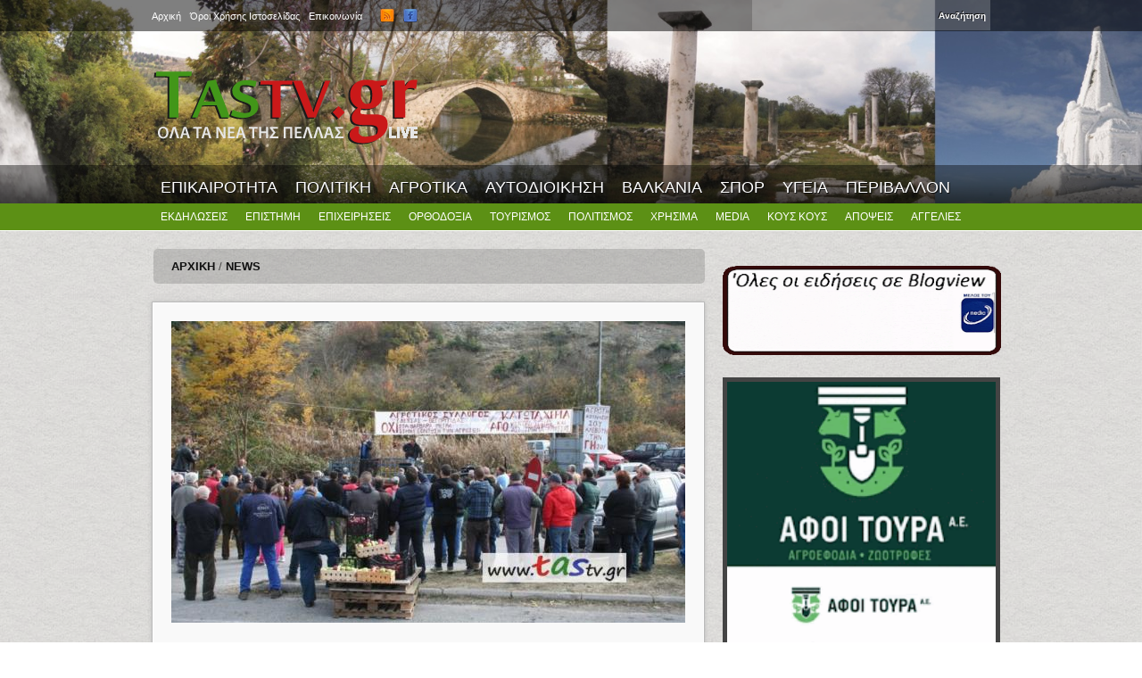

--- FILE ---
content_type: text/html; charset=utf-8
request_url: https://www.tastv.gr/article/edessa-agrotes-ktinotrofoi-me-ta-trakter-etoimazontai-gia-diamartyria-stin-kentriki-plateia
body_size: 9632
content:
<!DOCTYPE html>
<html lang="el" dir="ltr" 
  xmlns:og="https://ogp.me/ns#">

<head>
  <meta http-equiv="Content-Type" content="text/html; charset=utf-8" />
<meta property="og:type" content="Article" /><meta property="og:title" content="ΕΔΕΣΣΑ :  ΑΓΡΟΤΕΣ  &amp;  ΚΤΗΝΟΤΡΟΦΟΙ ΜΕ ΤΑ ΤΡΑΚΤΕΡ ΕΤΟΙΜΑΖΟΝΤΑΙ  ΓΙΑ ΔΙΑΜΑΡΤΥΡΙΑ ΣΤΗΝ ΚΕΝΤΡΙΚΗ ΠΛΑΤΕΙΑ"/><meta property="og:url" content="https://www.tastv.gr/article/edessa-agrotes-ktinotrofoi-me-ta-trakter-etoimazontai-gia-diamartyria-stin-kentriki-plateia"/><meta property="fb:admins" content="239175756248645"><link rel="shortcut icon" href="https://www.tastv.gr/sites/default/files/favicon.ico" type="image/vnd.microsoft.icon" />
<meta name="description" content="ΚΟΙΝΟ ΚΑΛΕΣΜΑ ΑΓΡΟΤΙΚΩΝ ΣΥΛΛΟΓΩΝ ΠΕΛΛΑΣ Οι εκτεταμένες ζημιές που προκλήθηκαν στις καλλιέργειές μας από τα έντονα καιρικά φαινόμενα (χαλάζι, παρατεταμένες και έντονες βροχοπτώσεις) του τελευταίου διασ" />
<meta property="og:title" content="ΕΔΕΣΣΑ : ΑΓΡΟΤΕΣ &amp; ΚΤΗΝΟΤΡΟΦΟΙ ΜΕ ΤΑ ΤΡΑΚΤΕΡ ΕΤΟΙΜΑΖΟΝΤΑΙ ΓΙΑ ΔΙΑΜΑΡΤΥΡΙΑ ΣΤΗΝ ΚΕΝΤΡΙΚΗ ΠΛΑΤΕΙΑ" />
<meta property="og:description" content="ΚΟΙΝΟ ΚΑΛΕΣΜΑ ΑΓΡΟΤΙΚΩΝ ΣΥΛΛΟΓΩΝ ΠΕΛΛΑΣ Οι εκτεταμένες ζημιές που προκλήθηκαν στις καλλιέργειές μας από τα έντονα καιρικά φαινόμενα (χαλάζι, παρατεταμένες και έντονες βροχοπτώσεις) του τελευταίου διασ" />
<meta property="og:updated_time" content="2022-06-28T01:49:55+03:00" />
<meta property="og:image" content="https://www.tastv.gr/sites/default/files/field/image/2022-06-28_013217.jpg" />
<meta property="article:published_time" content="2022-06-28T01:30:59+03:00" />
<meta property="article:modified_time" content="2022-06-28T01:49:55+03:00" />
  <title>ΕΔΕΣΣΑ : ΑΓΡΟΤΕΣ & ΚΤΗΝΟΤΡΟΦΟΙ ΜΕ ΤΑ ΤΡΑΚΤΕΡ ΕΤΟΙΜΑΖΟΝΤΑΙ ΓΙΑ ΔΙΑΜΑΡΤΥΡΙΑ ΣΤΗΝ ΚΕΝΤΡΙΚΗ ΠΛΑΤΕΙΑ | TASTV.gr | Τα νέα της Πέλλας LIVE</title>  
  <link type="text/css" rel="stylesheet" href="https://www.tastv.gr/sites/default/files/css/css_xE-rWrJf-fncB6ztZfd2huxqgxu4WO-qwma6Xer30m4.css" media="all" />
<link type="text/css" rel="stylesheet" href="https://www.tastv.gr/sites/default/files/css/css_BOlIFSvN0-g5fPdLF7XguUmAdJBqxmqll39ohRpoJ_4.css" media="all" />
<link type="text/css" rel="stylesheet" href="https://www.tastv.gr/sites/default/files/css/css_gS7VYlXnin44MIkLgwrkujQfWoUMnPDc9AWgnv9nxk4.css" media="all" />
<link type="text/css" rel="stylesheet" href="https://www.tastv.gr/sites/default/files/css/css_OgpePyl9eVgk5Uz01-hdQXc0a5N5mk0ES3UxwxBeE6M.css" media="all" />
<link type="text/css" rel="stylesheet" href="https://www.tastv.gr/sites/default/files/css/css_-abU8GM3TDjohJh4HBbZDMgYDS4mW75E8pZDw-DUyxs.css" media="all" />
  <script type="text/javascript" src="https://www.tastv.gr/sites/default/files/js/js_XexEZhbTmj1BHeajKr2rPfyR8Y68f4rm0Nv3Vj5_dSI.js"></script>
<script type="text/javascript" src="https://www.tastv.gr/sites/default/files/js/js_onbE0n0cQY6KTDQtHO_E27UBymFC-RuqypZZ6Zxez-o.js"></script>
<script type="text/javascript" src="https://www.tastv.gr/sites/default/files/js/js_0jzZrM_Bf65tlePIOcTyDrVEO4dOvipQblWxMfrHjl8.js"></script>
<script type="text/javascript">
<!--//--><![CDATA[//><!--
var switchTo5x = true;var useFastShare = 1;
//--><!]]>
</script>
<script type="text/javascript" src="https://ws.sharethis.com/button/buttons.js"></script>
<script type="text/javascript">
<!--//--><![CDATA[//><!--
if (typeof stLight !== 'undefined') { stLight.options({"publisher":"3abe4058-eda1-46b5-99c8-ab4f1a1d1ae2","version":"5x","lang":"el"}); }
//--><!]]>
</script>
<script type="text/javascript" src="https://www.tastv.gr/sites/default/files/js/js_2zuQ6CUeYbi8LUCDRn64MgYyupq6Je45xoVUrXd_Brg.js"></script>
<script type="text/javascript">
<!--//--><![CDATA[//><!--
jQuery.extend(Drupal.settings, {"basePath":"\/","pathPrefix":"","setHasJsCookie":0,"ajaxPageState":{"theme":"current","theme_token":"8sYSGt9eL8ZAogPFQJZzxuxOfjV_sNeuzT3dXRAphEM","js":{"https:\/\/s7.addthis.com\/js\/300\/addthis_widget.js":1,"sites\/all\/modules\/addthis\/addthis.js":1,"sites\/all\/modules\/jquery_update\/replace\/jquery\/1.7\/jquery.min.js":1,"misc\/jquery-extend-3.4.0.js":1,"misc\/jquery-html-prefilter-3.5.0-backport.js":1,"misc\/jquery.once.js":1,"misc\/drupal.js":1,"misc\/form-single-submit.js":1,"sites\/all\/modules\/fancybox\/fancybox.js":1,"sites\/all\/libraries\/fancybox\/source\/jquery.fancybox.pack.js":1,"sites\/all\/libraries\/fancybox\/lib\/jquery.mousewheel-3.0.6.pack.js":1,"0":1,"https:\/\/ws.sharethis.com\/button\/buttons.js":1,"1":1,"sites\/all\/themes\/bones\/js\/jquery.formalize.min.js":1,"sites\/all\/themes\/bones\/js\/superfish.js":1,"sites\/all\/themes\/current\/js\/scripts.js":1,"sites\/all\/themes\/bones\/js\/jquery.easing.1.3.js":1,"sites\/all\/themes\/bones\/js\/jquery.equal-height-columns.js":1,"sites\/all\/themes\/current\/js\/jquery.mobilemenu.min.js":1,"sites\/all\/themes\/current\/js\/jquery.color.js":1,"sites\/all\/themes\/current\/js\/jquery-glowing.js":1},"css":{"modules\/system\/system.base.css":1,"modules\/system\/system.menus.css":1,"modules\/system\/system.messages.css":1,"modules\/system\/system.theme.css":1,"modules\/field\/theme\/field.css":1,"modules\/node\/node.css":1,"modules\/poll\/poll.css":1,"modules\/search\/search.css":1,"modules\/user\/user.css":1,"sites\/all\/modules\/views\/css\/views.css":1,"sites\/all\/modules\/ctools\/css\/ctools.css":1,"sites\/all\/libraries\/fancybox\/source\/jquery.fancybox.css":1,"sites\/all\/themes\/bones\/css\/normalize.css":1,"sites\/all\/themes\/bones\/css\/formalize.css":1,"sites\/all\/themes\/bones\/css\/grid_12.css":1,"sites\/all\/themes\/bones\/css\/layout.css":1,"sites\/all\/themes\/current\/style.css":1,"sites\/all\/themes\/current\/css\/style3.css":1,"sites\/all\/themes\/current\/css\/responsive.css":1}},"fancybox":{"selectors":[".postgallery"]},"urlIsAjaxTrusted":{"\/article\/edessa-agrotes-ktinotrofoi-me-ta-trakter-etoimazontai-gia-diamartyria-stin-kentriki-plateia":true},"addthis":{"async":0,"domready":0,"widget_url":"https:\/\/s7.addthis.com\/js\/300\/addthis_widget.js","addthis_config":{"pubid":"","services_compact":"email,facebook,facebook_like,pinterest,twitter,more","services_exclude":"","data_track_clickback":false,"ui_508_compliant":false,"ui_click":false,"ui_cobrand":"","ui_delay":0,"ui_header_background":"","ui_header_color":"","ui_open_windows":false,"ui_use_css":true,"ui_use_addressbook":false,"ui_language":"el"},"addthis_share":{"templates":{"twitter":"{{title}} {{url}} via @AddThis"}}}});
//--><!]]>
</script>
  <meta name="viewport" content="width=device-width, initial-scale=1, maximum-scale=1">  
  <!--[if lt IE 9]><script src="http://html5shiv.googlecode.com/svn/trunk/html5.js"></script><![endif]-->
  <link href='https://fonts.googleapis.com/css?family=Paytone+One' rel='stylesheet' type='text/css'>
</head>

<body class="html not-front not-logged-in one-sidebar sidebar-second page-node page-node- page-node-69040 node-type-article sidebars-split article edessa-agrotes-ktinotrofoi-me-ta-trakter-etoimazontai-gia-diamartyria-stin-kentriki-plateia">
  <div id="skip-link">
    <a href="#main-content" class="element-invisible element-focusable">Skip to main content</a>
  </div>
    <div id="page">

<div id="header-all">
  <div class="user-menu-wrapper"><div class="user-menu-wrapper-inner container_12">  
    <nav id="user-menu" class="grid_12 clearfix">
        <div class="region region-user-menu">
    <div id="block-system-user-menu" class="block block-system block-menu"><div class="block-inner">

	      <h3 class="title"><span>User menu</span></h3>
     
  <div class="content">
		<ul class="menu"><li class="first leaf"><a href="/" title=""><span>Αρχική</span></a></li>
<li class="leaf"><a href="/page/oroi-hrisis" title=""><span>Όροι Χρήσης Ιστοσελίδας</span></a></li>
<li class="last leaf"><a href="/page/contact" title=""><span>Επικοινωνία</span></a></li>
</ul>  </div>

</div></div>   </div>
        <div class="region region-search-box">
    <div id="block-search-form" class="block block-search"><div class="block-inner">

	      <h3 class="title"><span>WWW.TASTV.GR</span></h3>
     
  <div class="content">
		<form onsubmit="if(this.search_block_form.value==&#039;Search&#039;){ alert(&#039;Please enter a search&#039;); return false; }" action="/article/edessa-agrotes-ktinotrofoi-me-ta-trakter-etoimazontai-gia-diamartyria-stin-kentriki-plateia" method="post" id="search-block-form" accept-charset="UTF-8"><div><div class="container-inline">
    <div class="form-item form-type-textfield form-item-search-block-form">
  <label class="element-invisible" for="edit-search-block-form--2">Αναζήτηση </label>
 <input title="Enter the terms you wish to search for." onblur="if (this.value == &#039;&#039;) {this.value = &#039;Search&#039;;}" onfocus="if (this.value == &#039;Search&#039;) {this.value = &#039;&#039;;}" type="text" id="edit-search-block-form--2" name="search_block_form" value="" size="15" maxlength="128" class="form-text" />
</div>
<div class="form-actions form-wrapper" id="edit-actions"><input type="submit" id="edit-submit" name="op" value="Αναζήτηση" class="form-submit" /></div><input type="hidden" name="form_build_id" value="form-Zs22iZic-IbzAPuwn8owzOhVCfZ9m5WMCAnWnSfFP9c" />
<input type="hidden" name="form_id" value="search_block_form" />
</div>
</div></form>  </div>

</div></div>   </div>
      <div id="social">
        <ul class="social-links">
          <li><a class="rss" href="/rss.xml"></a></li>
          <li><a class="facebook" href="https://www.facebook.com/pages/TAS-TV-Press/137499912933645" target="_blank"></a></li>
        </ul>
      </div>         
    </nav>
  </div></div>

  <div class="header-wrapper"><div class="header-wrapper-inner container_12">
    <header class="grid_12 clearfix">
      
      <div class="logo-slogan">  
        
                  <div class="site-logo">
            <a href="/"><img src="https://www.tastv.gr/sites/default/files/logo.png" alt="" /></a>
          </div>
        	      
        
        <hgroup>
        
                    
                     
        
        </hgroup> 
  
      </div>

          <div class="ad">
          <div class="region region-header-ad">
    <div id="block-block-1" class="block block-block"><div class="block-inner">

	     
  <div class="content">
		<p><span style="font-size:28px;"><span style="color:#ffd700;"><strong>             </strong></span></span></p>
<p>....</p>
  </div>

</div></div>   </div>
   
      </div>    
           
    </header>  
    
  </div></div>

      
    <div class="main-menu-wrapper"><div class="main-menu-wrapper-inner container_12">  
      <nav id="main-menu" class="grid_12 clearfix">
          <div class="region region-main-menu">
    <div id="block-menu-menu-primary-menu" class="block block-menu"><div class="block-inner">

	      <h3 class="title"><span>Primary menu</span></h3>
     
  <div class="content">
		<ul class="menu"><li class="first leaf"><a href="/category/epikairotita" title=""><span>ΕΠΙΚΑΙΡΟΤΗΤΑ</span></a></li>
<li class="leaf"><a href="/category/politiki" title=""><span>ΠΟΛΙΤΙΚΗ</span></a></li>
<li class="leaf"><a href="/category/agrotika" title=""><span>ΑΓΡΟΤΙΚΑ</span></a></li>
<li class="leaf"><a href="/category/aytodioikisi" title=""><span>ΑΥΤΟΔΙΟΙΚΗΣΗ</span></a></li>
<li class="leaf"><a href="/category/valkania" title=""><span>ΒΑΛΚΑΝΙΑ</span></a></li>
<li class="leaf"><a href="/category/athlitika" title=""><span>ΣΠΟΡ</span></a></li>
<li class="leaf"><a href="/category/ygeia" title=""><span>ΥΓΕΙΑ</span></a></li>
<li class="last leaf"><a href="/category/perivallon" title=""><span>ΠΕΡΙΒΑΛΛΟΝ</span></a></li>
</ul>  </div>

</div></div>   </div>
      </nav>
    </div></div> 
      
  
  <div class="main-menu-second-level-wrapper clearfix"><div class="main-menu-second-level-wrapper-inner container_12">  
    <nav id="main-menu-second-level" class="grid_12">
        <div class="region region-main-menu-second-level">
    <div id="block-menu-menu-second-menu" class="block block-menu"><div class="block-inner">

	      <h3 class="title"><span>Second menu</span></h3>
     
  <div class="content">
		<ul class="menu"><li class="first leaf"><a href="/category/ekdiloseis" title=""><span>ΕΚΔΗΛΩΣΕΙΣ</span></a></li>
<li class="leaf"><a href="/category/epistimi" title=""><span>ΕΠΙΣΤΗΜΗ</span></a></li>
<li class="leaf"><a href="/category/epiheiriseis" title=""><span>ΕΠΙΧΕΙΡΗΣΕΙΣ</span></a></li>
<li class="leaf"><a href="/category/orthodoxia" title=""><span>ΟΡΘΟΔΟΞΙΑ</span></a></li>
<li class="leaf"><a href="/category/toyrismos" title=""><span>ΤΟΥΡΙΣΜΟΣ</span></a></li>
<li class="leaf"><a href="/category/politismos" title=""><span>ΠΟΛΙΤΙΣΜΟΣ</span></a></li>
<li class="leaf"><a href="/category/hrisima-endiaferonta" title=""><span>ΧΡΗΣΙΜΑ</span></a></li>
<li class="leaf"><a href="/category/media" title=""><span>MEDIA</span></a></li>
<li class="leaf"><a href="/category/koys-koys" title=""><span>ΚΟΥΣ ΚΟΥΣ</span></a></li>
<li class="leaf"><a href="/category/apopseis" title=""><span>ΑΠΟΨΕΙΣ</span></a></li>
<li class="last leaf"><a href="/" title=""><span>ΑΓΓΕΛΙΕΣ</span></a></li>
</ul>  </div>

</div></div>   </div>
      
    </nav>
  </div></div> 
 </div>
<!-- Main Content -->  
  <div class="main-content-wrapper"><div class="main-content-wrapper-inner container_12">
    <section id="main-content" class="clearfix"> 	   

          
    
      <div class="main">
        <div class="main-inner  grid_8">
        
	      
        
                       <div class="breadcrumb"><div class="breadcrumb-inner"><a href="/"><span>Αρχική</span></a> / <a href="/news" title="News"><span>News</span></a></div></div>                    
                                                    <div class="region region-content">
    <div id="block-system-main" class="block block-system"><div class="block-inner">

	     
  <div class="content">
		<article id="node-69040" class="node node-article node-promoted last clearfix"> 
  
      <div class="field-image">
      <div class="field field-name-field-image field-type-image field-label-hidden"><div class="field-items"><div class="field-item even"><img src="https://www.tastv.gr/sites/default/files/styles/large/public/field/image/2022-06-28_013217.jpg?itok=O5O_p3NJ" width="576" height="338" alt="" /></div></div></div>    </div>  
  <meta property="og:image" content="https://www.tastv.gr/sites/default/files/field/image/2022-06-28_013217.jpg"/>

  
        
  
  <div class="node-content-wrapper">                    
  
              
        
              <h1 class="title">ΕΔΕΣΣΑ :  ΑΓΡΟΤΕΣ  &amp;  ΚΤΗΝΟΤΡΟΦΟΙ ΜΕ ΤΑ ΤΡΑΚΤΕΡ ΕΤΟΙΜΑΖΟΝΤΑΙ  ΓΙΑ ΔΙΑΜΑΡΤΥΡΙΑ ΣΤΗΝ ΚΕΝΤΡΙΚΗ ΠΛΑΤΕΙΑ</h1>
               
        
          <div class="submitted">
          <span class="date">Τρίτη, 28 Ιουνίου, 2022 - 01:30</span>
                </div>
          

    <div class="content">
	  <div class="field field-name-body field-type-text-with-summary field-label-hidden"><div class="field-items"><div class="field-item even"><p><span style="font-size:18px;"></span></p>
<!--break--><p></p>
<p align="center"><span style="font-size:18px;"><strong><u>ΚΟΙΝΟ ΚΑΛΕΣΜΑ ΑΓΡΟΤΙΚΩΝ ΣΥΛΛΟΓΩΝ ΠΕΛΛΑΣ</u></strong></span></p>
<p> </p>
<p><span style="font-size:18px;">Οι εκτεταμένες ζημιές που προκλήθηκαν στις καλλιέργειές μας από τα έντονα καιρικά φαινόμενα (χαλάζι, παρατεταμένες και έντονες  βροχοπτώσεις) του τελευταίου διαστήματος, το κόστος παραγωγής διαρκώς να αυξάνει ( άνοδος τιμής πετρελαίου, ηλεκτρικού ρεύματος, γεωργικών εφοδίων), και οι χαμηλές τιμές στα προϊόντα που παράγουμε, μας έχουν φέρει στα όρια της εξαθλίωσης.<img border="0" data-original-height="797" data-original-width="526" height="320" src="https://blogger.googleusercontent.com/img/a/AVvXsEjf5ioBKv3QmkMSea2RgDriNwoCi5FBnqetuP3ZKTizpUO55dPrd1aFHo8S1CtIAnR45bG8j6xnC38SvINQktvsivyvms_K0dCWJ3e3gIWfJlTvz3xnlZ3pUUue7SN1VYz7uyVd9HPyqSZoID-XtLqqDGG0k2kyU5_Fwr7AJJvFYBI1JmAp-J9sOnKG=s320" style="float: right;" width="211" /></span></p>
<p align="center"><span style="font-size:18px;"><strong> ΔΕΝ ΠΑΕΙ ΑΛΛΟ!!!</strong></span></p>
<p><span style="font-size:18px;"><strong>Οι Αγροτικοί Σύλλογοι της Πέλλας </strong>ύστερα από ευρεία σύσκεψη που πραγματοποιήσαμε<strong> καλούμε </strong>όλους τους συναδέλφους αγρότες και κτηνοτρόφους σε κινητοποίηση<strong>  τη Δευτέρα 4 Ιούλη, στις 7μ.μ. στην Έδεσσα, στην Κεντρική Πλατεία. </strong>Καλούμε όλους τους φορείς , συλλόγους και σωματεία της Πέλλας να διαδηλώσουν μαζί μας, να στείλουμε δυνατό μήνυμα.</span></p>
<p><span style="font-size:18px;"><strong><u>ΔΙΕΚΔΙΚΟΥΜΕ :</u></strong></span></p>
<p> </p>
<ul>
<li><span style="font-size:18px;"><strong>Άμεση στελέχωση του υποκαταστήματος του ΕΛΓΑ στη Βέροια με εξειδικευμένο μόνιμο προσωπικό, ώστε να ανταποκριθεί στην τεράστια καταστροφή που έπληξε το Νομό μας και σε ενδεχόμενες μελλοντικές καταστροφές.</strong></span></li>
<li><span style="font-size:18px;"><strong>Αλλαγή του κανονισμού του ΕΛΓΑ ώστε να ασφαλίζει από όλα τα φυσικά φαινόμενα και νόσους, και να αποζημιώνει στο 100% της ζημίας με επαρκή κρατική χρηματοδότιση.</strong></span></li>
<li><span style="font-size:18px;"><strong>Μείωση του κόστους παραγωγής. Κατάργηση της ρήτρας αναπροσαρμογής, αφορολόγητο αγροτικό πετρέλαιο, κατάργηση του ΦΠΑ στα γεωργικά εφόδια και ζωοτροφές.</strong></span></li>
<li><span style="font-size:18px;"><strong>Τιμές στα προϊόντα που παράγουμε που να καλύπτουν το κόστος παραγωγής, και να μας επιτρέπουν να μπορούμε να συνεχίσουμε να καλλιεργούμε και να ζούμε τις οικογένειες μας. </strong></span></li>
</ul>
<p> </p>
<p align="right"><span style="font-size:18px;"><strong>Μεσημέρι Έδεσσας, Κυριακή 26 Ιουνίου 2022</strong></span></p>
<p> </p>
<p><span style="font-size:18px;">Οι Σύλλογοι:</span></p>
<p> </p>
<p><span style="font-size:18px;">1) ΑΓΡΟΤΙΚΟΣ ΣΥΛΛΟΓΟΣ ΜΕΣΗΜΕΡΙΟΥ</span></p>
<p> </p>
<p><span style="font-size:18px;">2) ΑΓΡΟΚΤΗΝΟΤΡΟΦΙΚΟΣ ΣΥΛΛΟΓΟΣ «ΕΝΟΤΗΤΑ» ΠΕΛΛΑΣ</span></p>
<p> </p>
<p><span style="font-size:18px;">3) ΑΓΡΟΤΙΚΟΣ ΣΥΛΛΟΓΟΣ «ΟΜΟΝΟΙΑ» ΚΡΥΑΣ ΒΡΥΣΗΣ</span></p>
<p> </p>
<p><span style="font-size:18px;">5) ΑΓΡΟΤΙΚΟΣ ΣΥΛΛΟΓΟΣ ΔΗΜΟΥ ΣΚΥΔΡΑΣ</span></p>
</div></div></div><div class="field field-name-field-category field-type-taxonomy-term-reference field-label-inline clearfix"><div class="field-label">Κατηγορία:&nbsp;</div><div class="field-items"><div class="field-item even"><a href="/category/agrotika"><span>Αγροτικά</span></a></div></div></div><div class="field field-name-field-socialshare field-type-addthis field-label-hidden"><div class="field-items"><div class="field-item even"><div class="addthis_toolbox addthis_default_style addthis_32x32_style " addthis:title="&amp;Epsilon;&amp;Delta;&amp;Epsilon;&amp;Sigma;&amp;Sigma;&amp;Alpha; :  &amp;Alpha;&amp;Gamma;&amp;Rho;&amp;Omicron;&amp;Tau;&amp;Epsilon;&amp;Sigma;  &amp;amp;  &amp;Kappa;&amp;Tau;&amp;Eta;&amp;Nu;&amp;Omicron;&amp;Tau;&amp;Rho;&amp;Omicron;&amp;Phi;&amp;Omicron;&amp;Iota; &amp;Mu;&amp;Epsilon; &amp;Tau;&amp;Alpha; &amp;Tau;&amp;Rho;&amp;Alpha;&amp;Kappa;&amp;Tau;&amp;Epsilon;&amp;Rho; &amp;Epsilon;&amp;Tau;&amp;Omicron;&amp;Iota;&amp;Mu;&amp;Alpha;&amp;Zeta;&amp;Omicron;&amp;Nu;&amp;Tau;&amp;Alpha;&amp;Iota;  &amp;Gamma;&amp;Iota;&amp;Alpha; &amp;Delta;&amp;Iota;&amp;Alpha;&amp;Mu;&amp;Alpha;&amp;Rho;&amp;Tau;&amp;Upsilon;&amp;Rho;&amp;Iota;&amp;Alpha; &amp;Sigma;&amp;Tau;&amp;Eta;&amp;Nu; &amp;Kappa;&amp;Epsilon;&amp;Nu;&amp;Tau;&amp;Rho;&amp;Iota;&amp;Kappa;&amp;Eta; &amp;Pi;&amp;Lambda;&amp;Alpha;&amp;Tau;&amp;Epsilon;&amp;Iota;&amp;Alpha; - TASTV.gr | &amp;Tau;&amp;alpha; &amp;nu;έ&amp;alpha; &amp;tau;&amp;eta;&amp;sigmaf; &amp;Pi;έ&amp;lambda;&amp;lambda;&amp;alpha;&amp;sigmaf; LIVE" addthis:url="https://www.tastv.gr/article/edessa-agrotes-ktinotrofoi-me-ta-trakter-etoimazontai-gia-diamartyria-stin-kentriki-plateia"><a href="https://www.addthis.com/bookmark.php?v=300" class="addthis_button_facebook"></a>
<a href="https://www.addthis.com/bookmark.php?v=300" class="addthis_button_facebook_like" fb:like:layout="button_count"></a>
<a href="https://www.addthis.com/bookmark.php?v=300" class="addthis_button_twitter"></a>
<a href="https://www.addthis.com/bookmark.php?v=300" class="addthis_button_email"></a>
<a href="https://www.addthis.com/bookmark.php?v=300" class="addthis_button_printfriendly"></a>
</div>
</div></div></div>    </div>
    

      		   
    
      
      <ul class="links inline"><li class="sharethis first last"><span><div class="sharethis-wrapper"><span st_url="https://www.tastv.gr/article/edessa-agrotes-ktinotrofoi-me-ta-trakter-etoimazontai-gia-diamartyria-stin-kentriki-plateia" st_title="%CE%95%CE%94%CE%95%CE%A3%CE%A3%CE%91%20%3A%20%20%CE%91%CE%93%CE%A1%CE%9F%CE%A4%CE%95%CE%A3%20%20%26%20%20%CE%9A%CE%A4%CE%97%CE%9D%CE%9F%CE%A4%CE%A1%CE%9F%CE%A6%CE%9F%CE%99%20%CE%9C%CE%95%20%CE%A4%CE%91%20%CE%A4%CE%A1%CE%91%CE%9A%CE%A4%CE%95%CE%A1%20%CE%95%CE%A4%CE%9F%CE%99%CE%9C%CE%91%CE%96%CE%9F%CE%9D%CE%A4%CE%91%CE%99%20%20%CE%93%CE%99%CE%91%20%CE%94%CE%99%CE%91%CE%9C%CE%91%CE%A1%CE%A4%CE%A5%CE%A1%CE%99%CE%91%20%CE%A3%CE%A4%CE%97%CE%9D%20%CE%9A%CE%95%CE%9D%CE%A4%CE%A1%CE%99%CE%9A%CE%97%20%CE%A0%CE%9B%CE%91%CE%A4%CE%95%CE%99%CE%91" class="st_facebook_large" displayText="facebook"></span>
<span st_url="https://www.tastv.gr/article/edessa-agrotes-ktinotrofoi-me-ta-trakter-etoimazontai-gia-diamartyria-stin-kentriki-plateia" st_title="%CE%95%CE%94%CE%95%CE%A3%CE%A3%CE%91%20%3A%20%20%CE%91%CE%93%CE%A1%CE%9F%CE%A4%CE%95%CE%A3%20%20%26%20%20%CE%9A%CE%A4%CE%97%CE%9D%CE%9F%CE%A4%CE%A1%CE%9F%CE%A6%CE%9F%CE%99%20%CE%9C%CE%95%20%CE%A4%CE%91%20%CE%A4%CE%A1%CE%91%CE%9A%CE%A4%CE%95%CE%A1%20%CE%95%CE%A4%CE%9F%CE%99%CE%9C%CE%91%CE%96%CE%9F%CE%9D%CE%A4%CE%91%CE%99%20%20%CE%93%CE%99%CE%91%20%CE%94%CE%99%CE%91%CE%9C%CE%91%CE%A1%CE%A4%CE%A5%CE%A1%CE%99%CE%91%20%CE%A3%CE%A4%CE%97%CE%9D%20%CE%9A%CE%95%CE%9D%CE%A4%CE%A1%CE%99%CE%9A%CE%97%20%CE%A0%CE%9B%CE%91%CE%A4%CE%95%CE%99%CE%91" class="st_twitter_large" displayText="twitter" st_via="" st_username=""></span>
<span st_url="https://www.tastv.gr/article/edessa-agrotes-ktinotrofoi-me-ta-trakter-etoimazontai-gia-diamartyria-stin-kentriki-plateia" st_title="%CE%95%CE%94%CE%95%CE%A3%CE%A3%CE%91%20%3A%20%20%CE%91%CE%93%CE%A1%CE%9F%CE%A4%CE%95%CE%A3%20%20%26%20%20%CE%9A%CE%A4%CE%97%CE%9D%CE%9F%CE%A4%CE%A1%CE%9F%CE%A6%CE%9F%CE%99%20%CE%9C%CE%95%20%CE%A4%CE%91%20%CE%A4%CE%A1%CE%91%CE%9A%CE%A4%CE%95%CE%A1%20%CE%95%CE%A4%CE%9F%CE%99%CE%9C%CE%91%CE%96%CE%9F%CE%9D%CE%A4%CE%91%CE%99%20%20%CE%93%CE%99%CE%91%20%CE%94%CE%99%CE%91%CE%9C%CE%91%CE%A1%CE%A4%CE%A5%CE%A1%CE%99%CE%91%20%CE%A3%CE%A4%CE%97%CE%9D%20%CE%9A%CE%95%CE%9D%CE%A4%CE%A1%CE%99%CE%9A%CE%97%20%CE%A0%CE%9B%CE%91%CE%A4%CE%95%CE%99%CE%91" class="st_sharethis_large" displayText="sharethis" st_via="" st_username=""></span>
<span st_url="https://www.tastv.gr/article/edessa-agrotes-ktinotrofoi-me-ta-trakter-etoimazontai-gia-diamartyria-stin-kentriki-plateia" st_title="%CE%95%CE%94%CE%95%CE%A3%CE%A3%CE%91%20%3A%20%20%CE%91%CE%93%CE%A1%CE%9F%CE%A4%CE%95%CE%A3%20%20%26%20%20%CE%9A%CE%A4%CE%97%CE%9D%CE%9F%CE%A4%CE%A1%CE%9F%CE%A6%CE%9F%CE%99%20%CE%9C%CE%95%20%CE%A4%CE%91%20%CE%A4%CE%A1%CE%91%CE%9A%CE%A4%CE%95%CE%A1%20%CE%95%CE%A4%CE%9F%CE%99%CE%9C%CE%91%CE%96%CE%9F%CE%9D%CE%A4%CE%91%CE%99%20%20%CE%93%CE%99%CE%91%20%CE%94%CE%99%CE%91%CE%9C%CE%91%CE%A1%CE%A4%CE%A5%CE%A1%CE%99%CE%91%20%CE%A3%CE%A4%CE%97%CE%9D%20%CE%9A%CE%95%CE%9D%CE%A4%CE%A1%CE%99%CE%9A%CE%97%20%CE%A0%CE%9B%CE%91%CE%A4%CE%95%CE%99%CE%91" class="st_plusone_large" displayText="plusone" st_via="" st_username=""></span>
<span st_url="https://www.tastv.gr/article/edessa-agrotes-ktinotrofoi-me-ta-trakter-etoimazontai-gia-diamartyria-stin-kentriki-plateia" st_title="%CE%95%CE%94%CE%95%CE%A3%CE%A3%CE%91%20%3A%20%20%CE%91%CE%93%CE%A1%CE%9F%CE%A4%CE%95%CE%A3%20%20%26%20%20%CE%9A%CE%A4%CE%97%CE%9D%CE%9F%CE%A4%CE%A1%CE%9F%CE%A6%CE%9F%CE%99%20%CE%9C%CE%95%20%CE%A4%CE%91%20%CE%A4%CE%A1%CE%91%CE%9A%CE%A4%CE%95%CE%A1%20%CE%95%CE%A4%CE%9F%CE%99%CE%9C%CE%91%CE%96%CE%9F%CE%9D%CE%A4%CE%91%CE%99%20%20%CE%93%CE%99%CE%91%20%CE%94%CE%99%CE%91%CE%9C%CE%91%CE%A1%CE%A4%CE%A5%CE%A1%CE%99%CE%91%20%CE%A3%CE%A4%CE%97%CE%9D%20%CE%9A%CE%95%CE%9D%CE%A4%CE%A1%CE%99%CE%9A%CE%97%20%CE%A0%CE%9B%CE%91%CE%A4%CE%95%CE%99%CE%91" class="st_fblike_large" displayText="fblike" st_via="" st_username=""></span>
</div></span></li>
</ul>        
      
      <nav class="taxonomy"><div class="taxonomy-inner clearfix">
              </div></nav>  
        
  
	  
      <nav class="taxonomy"><div class="taxonomy-inner clearfix">
              </div></nav>  
        
  </div>

</article>

   </div>

</div></div>   </div>
          
                      <div class="region region-content-bottom">
    <div id="block-facebook-comments-box-facebook-comments-box" class="block block-facebook-comments-box"><div class="block-inner">

	      <h3 class="title"><span>Σχόλια - Facebook Comments</span></h3>
     
  <div class="content">
		<div class="facebook-comments-box"><div id="fb-root"></div><script src="https://connect.facebook.net/en_US/all.js#xfbml=1"></script><fb:comments href="https://www.tastv.gr/article/edessa-agrotes-ktinotrofoi-me-ta-trakter-etoimazontai-gia-diamartyria-stin-kentriki-plateia"  num_posts="10"  width="576"  colorscheme="light" ></fb:comments></div>  </div>

</div></div>   </div>
        </div> 
                <aside class="sidebar second-sidebar grid_4">
              <div class="region region-second-ad">
    <div id="block-block-3" class="block block-block"><div class="block-inner">

	     
  <div class="content">
		<div>
<div> </div>
<div><a href="https://www.tastv.gr/node" style="font-family: Arial, Helvetica, sans-serif; font-size: 12px;"><img data-original-height="221" data-original-width="499" src="https://1.bp.blogspot.com/-l8avgDUEDFc/YHIryjxc8JI/AAAAAAAAF0s/kcmPdzMYiRMX3bZ2bofFL-sxfRUYAfDzQCLcBGAsYHQ/s320/rounded_corners.gif" style="border-width: 0px; border-style: solid; width: 312px; height: 100px;" /></a></div>
<div> </div>
<div><img data-original-height="497" data-original-width="321" src="https://blogger.googleusercontent.com/img/b/R29vZ2xl/AVvXsEhw9qgETDGClICtE3NoV__Q4aJRDOr5-HlrW3geXX5MKcw07dFZgw5a5PYJeTdgVGbL8EGoGGBX8Hv4OOqvVBgo8wNxc2vbUaCSd6whBlMF68sd3x4SAT888OsZCTJbJQpJDEtEb36n6h5Y-JeSJDpkm7qBnMPdzvtWd4Bagt3OZn4-BeF_4tH6f4FYg9Y/s320/TOYRAS%20MOYKAS.gif" style="border-width: 5px; border-style: solid; width: 301px; height: 450px;" /></div>
<div> </div>
</div>
<p><img alt="https://2.bp.blogspot.com/-pQlI975dnXI/WbRbLtqdfgI/AAAAAAAAE_0/EoUpbAWQ_dsDAQ2fsYSTqfcSZBwh3QiPwCLcBGAs/s1600/TASTVGR%2BLOGO%2BPOST.gif" class="transparent" src="https://2.bp.blogspot.com/-pQlI975dnXI/WbRbLtqdfgI/AAAAAAAAE_0/EoUpbAWQ_dsDAQ2fsYSTqfcSZBwh3QiPwCLcBGAs/s1600/TASTVGR%2BLOGO%2BPOST.gif" style="height: 420px; width: 300px; border-width: 5px; border-style: solid;" /></p>
<div><br />
<div> </div>
<p> </p>
</div>
<p> </p>
  </div>

</div></div>   </div>
              <div class="region region-sidebar-second">
    <div id="block-views-popular-block-1" class="block block-views"><div class="block-inner">

	      <h3 class="title"><span>Διαβάστηκαν επίσης</span></h3>
     
  <div class="content">
		<div class="view view-popular view-id-popular view-display-id-block_1 view-dom-id-65d46bf960c0a68125b7df125a990661">
        
  
  
      <div class="view-content">
      <div class="item-list">    <ul>          <li class="views-row views-row-1 views-row-odd views-row-first">  
  <span class="views-field views-field-title">        <span class="field-content"><a href="/article/stin-edessa-simera-i-diki-ton-toyrkon-poy-pyrovolisan-andres-tis-eyp-video"><span>ΣΤΗΝ ΈΔΕΣΣΑ ΣΗΜΕΡΑ Η ΔΙΚΗ ΤΩΝ ΤΟΥΡΚΩΝ ΠΟΥ ΠΥΡΟΒΟΛΗΣΑΝ ΑΝΔΡΕΣ ΤΗΣ ΕΥΠ  (VIDEO) </span></a></span>  </span></li>
          <li class="views-row views-row-2 views-row-even">  
  <span class="views-field views-field-title">        <span class="field-content"><a href="/article/anakaleitai-pagoyri-me-dilitirio-aloyminioy-deite-marka-kai-fotografia"><span>ΑΝΑΚΑΛΕΙΤΑΙ ΠΑΓΟΥΡΙ ΜΕ «ΔΗΛΗΤΗΡΙΟ» ΑΛΟΥΜΙΝΙΟΥ – ΔΕΙΤΕ ΜΑΡΚΑ ΚΑΙ ΦΩΤΟΓΡΑΦΙΑ</span></a></span>  </span></li>
          <li class="views-row views-row-3 views-row-odd">  
  <span class="views-field views-field-title">        <span class="field-content"><a href="/article/syllogos-polyteknon-edessas-kopi-vasilopitas-se-edessa-aridaia"><span>ΣΥΛΛΟΓΟΣ ΠΟΛΥΤΕΚΝΩΝ ΕΔΕΣΣΑΣ : ΚΟΠΗ ΒΑΣΙΛΟΠΙΤΑΣ ΣΕ ΕΔΕΣΣΑ &amp; ΑΡΙΔΑΙΑ</span></a></span>  </span></li>
          <li class="views-row views-row-4 views-row-even">  
  <span class="views-field views-field-title">        <span class="field-content"><a href="/article/politistikos-syllogos-varosi-prosklisi-stin-kopi-vasilopitas"><span>ΠΟΛΙΤΙΣΤΙΚΟΣ ΣΥΛΛΟΓΟΣ &quot;ΒΑΡΟΣΙ&quot; ΠΡΟΣΚΛΗΣΗ ΣΤΗΝ ΚΟΠΗ ΒΑΣΙΛΟΠΙΤΑΣ</span></a></span>  </span></li>
          <li class="views-row views-row-5 views-row-odd views-row-last">  
  <span class="views-field views-field-title">        <span class="field-content"><a href="/article/sokaristiki-ereyna-fytofarmako-poy-triplasiazei-ton-kindyno-gia-parkinson"><span>ΣΟΚΑΡΙΣΤΙΚΗ ΈΡΕΥΝΑ: ΤΟ ΦΥΤΟΦΑΡΜΑΚΟ ΠΟΥ «ΤΡΙΠΛΑΣΙΑΖΕΙ» ΤΟΝ ΚΙΝΔΥΝΟ ΓΙΑ ΠΑΡΚΙΝΣΟΝ</span></a></span>  </span></li>
      </ul></div>    </div>
  
  
  
  
  
  
</div>  </div>

</div></div> <div id="block-block-4" class="block block-block"><div class="block-inner">

	     
  <div class="content">
		
<p> </p>
  </div>

</div></div> <div id="block-block-7" class="block block-block"><div class="block-inner">

	     
  <div class="content">
		<p style="text-align: center;">
<iframe allowtransparency="true" frameborder="0" scrolling="no" src="//www.facebook.com/plugins/likebox.php?href=https%3A%2F%2Fwww.facebook.com%2Fpages%2FTAS-TV-Press%2F137499912933645&amp;width=250&amp;height=60&amp;colorscheme=light&amp;show_faces=false&amp;header=false&amp;stream=false&amp;show_border=false&amp;appId=612958005432466" style="border:none; overflow:hidden; width:250px; height:60px;"></iframe></p>
  </div>

</div></div>   </div>
                
        </aside>
             
      </div>            
  
    </section>
  </div></div>
  
     
  
      <div class="postscript-wrapper"><div class="postscript-wrapper-inner container_12">  
      <section id="postscript" class="clearfix">
        <div class="grid_4"></div>
        <div class="grid_4"></div>
        <div class="grid_4"></div>
        <div class="grid_0">  <div class="region region-postscript-4">
    <div id="block-block-6" class="block block-block"><div class="block-inner">

	     
  <div class="content">
		<p><object classid="clsid:d27cdb6e-ae6d-11cf-96b8-444553540000" codebase="http://download.macromedia.com/pub/shockwave/cabs/flash/swflash.cab#version=6,0,40,0" width="900" height="200"><param name="quality" value="high" /><param name="movie" value="/sites/default/files/sites/default/files/images/tasos_questa.swf" /><embed pluginspage="http://www.macromedia.com/go/getflashplayer" quality="high" src="/sites/default/files/sites/default/files/images/tasos_questa.swf" type="application/x-shockwave-flash" width="900" height="200"></embed></object></p>
  </div>

</div></div>   </div>
</div>
      </section>
    </div></div>   
   
    
<!-- All Hail the Footer -->
  <div class="footer-wrapper"><div class="footer-wrapper-inner container_12">
    <footer id="footer" class="grid_12 clearfix">
        <div class="region region-footer">
    <div id="block-block-9" class="block block-block"><div class="block-inner">

	     
  <div class="content">
		<p style="text-align: center;">Copyrights © 2014 <strong>TASTV.gr</strong> | <a href="/page/contact">Τάσος Σεραφείμ</a> | <a href="/page/oroi-hrisis">Όροι Χρήσης Ιστοσελίδας</a></p>
  </div>

</div></div>   </div>
      <span>Κατασκευή Ιστοσελίδας από <a href="http://www.bnspro.gr" title="Κατασκευή ιστοσελίδας | κατασκευή mobile applications " style="color: #c63; font-weight:bold;">BNS PRO</a></span>
    </footer><!-- /footer -->
  </div></div>
 
</div><!-- page -->

<script>
  (function(i,s,o,g,r,a,m){i['GoogleAnalyticsObject']=r;i[r]=i[r]||function(){
  (i[r].q=i[r].q||[]).push(arguments)},i[r].l=1*new Date();a=s.createElement(o),
  m=s.getElementsByTagName(o)[0];a.async=1;a.src=g;m.parentNode.insertBefore(a,m)
  })(window,document,'script','//www.google-analytics.com/analytics.js','ga');

  ga('create', 'UA-46689366-1', 'tastv.gr');
  ga('send', 'pageview');

</script>  <script type="text/javascript" src="https://s7.addthis.com/js/300/addthis_widget.js"></script>
<script type="text/javascript" src="https://www.tastv.gr/sites/default/files/js/js_MLVgtzZ1ORq9krYqkeOsRay6ou_T-0QZytivuM9tTT8.js"></script>
</body>

</html>